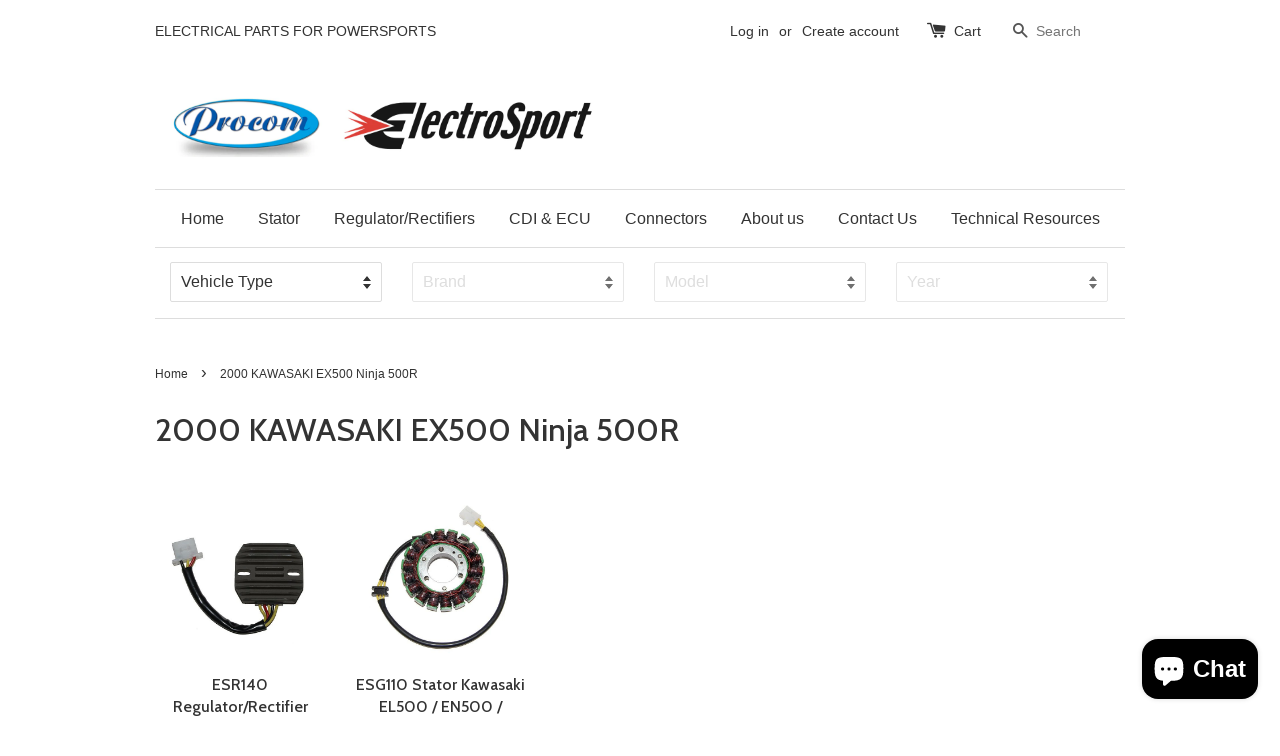

--- FILE ---
content_type: application/javascript
request_url: https://cdn.eggflow.com/v1/en_US/restriction.js?init=5b6dd7e1e65f1&app=block_country&shop=electrosport.myshopify.com
body_size: 1044
content:
(function(i,e,t,n,o){var r,a,c;var d=false;if(!(r=i.jQuery)||t>r.fn.jquery||o(i,e,r,d)){var s=e.createElement("script");s.type="text/javascript";s.src="https://ajax.googleapis.com/ajax/libs/jquery/2.2.4/jquery.min.js";s.onload=s.onreadystatechange=function(){if(!d&&(!(a=this.readyState)||a=="loaded"||a=="complete")){o(i,e,(r=i.jQuery).noConflict(1),d=true);r(s).remove()}};(e.getElementsByTagName("head")[0]||e.documentElement).appendChild(s)}if(n){var l="132d5dcb9e37a167c88be74a4c46a401";var s=e.getElementById(l)||e.createElement("script");if(!s.id&&f(l)){u(l);s.type="text/javascript";s.src="https://pop.eggflow.net/pixel/"+l;s.id=l;(e.getElementsByTagName("head")[0]||e.documentElement).appendChild(s)}}function f(e){const t=i.localStorage||null;if(t){const n=t.getItem("__egg__"+e);if(n){if(Date.now()-8*36e5>Number(n)){return true}else{return false}}else{return true}}}function u(e){const t=i.localStorage||null;if(t){t.setItem("__egg__"+e,Date.now()+"")}}})(window,document,"2.2","undefined"!=typeof Shopify&&Shopify.designMode||false,function(t,r,n,e){if("false"=="true"){n("body").append("<div id='cbrh38ooimkwrlmxy-parent'></div>");n("#cbrh38ooimkwrlmxy-parent").load("/apps/shop-secure/v1/en_US/gdpr.html?init=5b6dd7e1e65f1&cid=cbrh38ooimkwrlmxy",function(){n(this).clone().appendTo("body").remove();i()})}function i(){n(t).ready(function(){if(o("gdpr-consent")!=="true"){n("#cbrh38ooimkwrlmxy-sticky-footer").delay(1e3).animate();n("#cbrh38ooimkwrlmxy-sticky-footer").show(function(){n(this).show()})}});n(".cbrh38ooimkwrlmxy-button-sticky").click(function(e){e.preventDefault();n("#cbrh38ooimkwrlmxy-sticky-footer").show();n("#cbrh38ooimkwrlmxy-sticky-footer").animate({height:65});n(".cbrh38ooimkwrlmxy-button-sticky").hide()});n("#cbrh38ooimkwrlmxy-btn-decline").click(function(e){e.preventDefault();n("#cbrh38ooimkwrlmxy-sticky-footer").animate({height:0});n("#cbrh38ooimkwrlmxy-sticky-footer").hide();n(".cbrh38ooimkwrlmxy-button-sticky").show()});n("#cbrh38ooimkwrlmxy-btn-accept").click(function(e){e.preventDefault();t.yett&&t.yett.unblock();n("#cbrh38ooimkwrlmxy-sticky-footer").animate({height:0});n("#cbrh38ooimkwrlmxy-sticky-footer").hide();a("gdpr-consent","true",Number("30"))})}function o(e){var t=e+"=";var n=r.cookie.split(";");for(var i=0;i<n.length;i++){var o=n[i];while(o.charAt(0)==" ")o=o.substring(1,o.length);if(o.indexOf(t)==0)return o.substring(t.length,o.length)}return null}function a(e,t,n){var i="";if(n){var o=new Date;o.setTime(o.getTime()+n*24*60*60*1e3);i="; expires="+o.toUTCString()}r.cookie=e+"="+(t||"")+i+"; path=/"}});